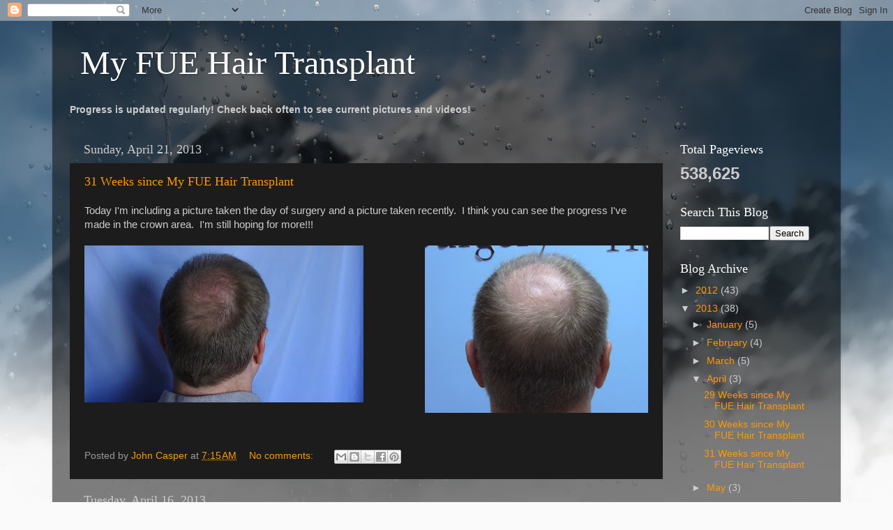

--- FILE ---
content_type: text/html; charset=UTF-8
request_url: http://www.myfuehairtransplant.com/b/stats?style=BLACK_TRANSPARENT&timeRange=ALL_TIME&token=APq4FmAc2OF3_lqljhkWpmWBJXKy8p_ehpTWwXLL21wGf4T3oKGBUYU5So-3CS4-Cb8SH41R3pHkbzzzQwduXtWykRZrYmQ5jQ
body_size: 260
content:
{"total":538625,"sparklineOptions":{"backgroundColor":{"fillOpacity":0.1,"fill":"#000000"},"series":[{"areaOpacity":0.3,"color":"#202020"}]},"sparklineData":[[0,19],[1,19],[2,23],[3,27],[4,31],[5,23],[6,31],[7,31],[8,18],[9,15],[10,23],[11,24],[12,82],[13,44],[14,10],[15,13],[16,14],[17,20],[18,99],[19,28],[20,19],[21,24],[22,95],[23,30],[24,57],[25,24],[26,31],[27,12],[28,32],[29,1]],"nextTickMs":720000}